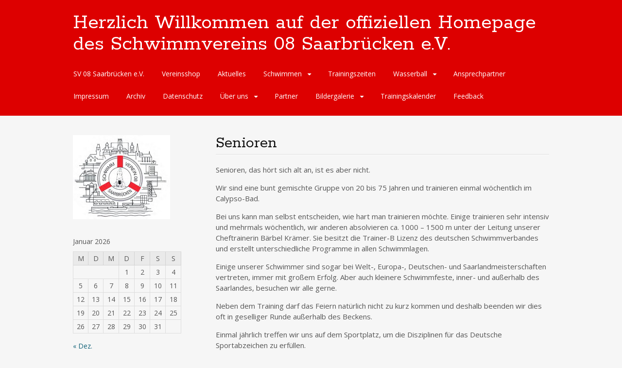

--- FILE ---
content_type: text/html; charset=UTF-8
request_url: http://sv08.de/schwimmen/senioren/
body_size: 9377
content:
<!DOCTYPE html>
<html lang="de">
<head>
<meta charset="UTF-8">
<meta name="viewport" content="width=device-width, initial-scale=1">
<link rel="profile" href="http://gmpg.org/xfn/11">
<link rel="pingback" href="http://sv08.de/xmlrpc.php">
<!--[if lt IE 9]>
<script src="http://sv08.de/wp-content/themes/portfolio-press/js/html5.js"></script>
<![endif]-->
<title>Senioren &#8211; Herzlich Willkommen auf der offiziellen Homepage des Schwimmvereins 08 Saarbrücken e.V.</title>
<meta name='robots' content='max-image-preview:large' />
<link rel='dns-prefetch' href='//fonts.googleapis.com' />
<link rel="alternate" type="application/rss+xml" title="Herzlich Willkommen auf der offiziellen Homepage des Schwimmvereins 08 Saarbrücken e.V. &raquo; Feed" href="http://sv08.de/feed/" />
<link rel="alternate" type="application/rss+xml" title="Herzlich Willkommen auf der offiziellen Homepage des Schwimmvereins 08 Saarbrücken e.V. &raquo; Kommentar-Feed" href="http://sv08.de/comments/feed/" />
<script type="text/javascript">
/* <![CDATA[ */
window._wpemojiSettings = {"baseUrl":"https:\/\/s.w.org\/images\/core\/emoji\/14.0.0\/72x72\/","ext":".png","svgUrl":"https:\/\/s.w.org\/images\/core\/emoji\/14.0.0\/svg\/","svgExt":".svg","source":{"concatemoji":"http:\/\/sv08.de\/wp-includes\/js\/wp-emoji-release.min.js?ver=6.4.7"}};
/*! This file is auto-generated */
!function(i,n){var o,s,e;function c(e){try{var t={supportTests:e,timestamp:(new Date).valueOf()};sessionStorage.setItem(o,JSON.stringify(t))}catch(e){}}function p(e,t,n){e.clearRect(0,0,e.canvas.width,e.canvas.height),e.fillText(t,0,0);var t=new Uint32Array(e.getImageData(0,0,e.canvas.width,e.canvas.height).data),r=(e.clearRect(0,0,e.canvas.width,e.canvas.height),e.fillText(n,0,0),new Uint32Array(e.getImageData(0,0,e.canvas.width,e.canvas.height).data));return t.every(function(e,t){return e===r[t]})}function u(e,t,n){switch(t){case"flag":return n(e,"\ud83c\udff3\ufe0f\u200d\u26a7\ufe0f","\ud83c\udff3\ufe0f\u200b\u26a7\ufe0f")?!1:!n(e,"\ud83c\uddfa\ud83c\uddf3","\ud83c\uddfa\u200b\ud83c\uddf3")&&!n(e,"\ud83c\udff4\udb40\udc67\udb40\udc62\udb40\udc65\udb40\udc6e\udb40\udc67\udb40\udc7f","\ud83c\udff4\u200b\udb40\udc67\u200b\udb40\udc62\u200b\udb40\udc65\u200b\udb40\udc6e\u200b\udb40\udc67\u200b\udb40\udc7f");case"emoji":return!n(e,"\ud83e\udef1\ud83c\udffb\u200d\ud83e\udef2\ud83c\udfff","\ud83e\udef1\ud83c\udffb\u200b\ud83e\udef2\ud83c\udfff")}return!1}function f(e,t,n){var r="undefined"!=typeof WorkerGlobalScope&&self instanceof WorkerGlobalScope?new OffscreenCanvas(300,150):i.createElement("canvas"),a=r.getContext("2d",{willReadFrequently:!0}),o=(a.textBaseline="top",a.font="600 32px Arial",{});return e.forEach(function(e){o[e]=t(a,e,n)}),o}function t(e){var t=i.createElement("script");t.src=e,t.defer=!0,i.head.appendChild(t)}"undefined"!=typeof Promise&&(o="wpEmojiSettingsSupports",s=["flag","emoji"],n.supports={everything:!0,everythingExceptFlag:!0},e=new Promise(function(e){i.addEventListener("DOMContentLoaded",e,{once:!0})}),new Promise(function(t){var n=function(){try{var e=JSON.parse(sessionStorage.getItem(o));if("object"==typeof e&&"number"==typeof e.timestamp&&(new Date).valueOf()<e.timestamp+604800&&"object"==typeof e.supportTests)return e.supportTests}catch(e){}return null}();if(!n){if("undefined"!=typeof Worker&&"undefined"!=typeof OffscreenCanvas&&"undefined"!=typeof URL&&URL.createObjectURL&&"undefined"!=typeof Blob)try{var e="postMessage("+f.toString()+"("+[JSON.stringify(s),u.toString(),p.toString()].join(",")+"));",r=new Blob([e],{type:"text/javascript"}),a=new Worker(URL.createObjectURL(r),{name:"wpTestEmojiSupports"});return void(a.onmessage=function(e){c(n=e.data),a.terminate(),t(n)})}catch(e){}c(n=f(s,u,p))}t(n)}).then(function(e){for(var t in e)n.supports[t]=e[t],n.supports.everything=n.supports.everything&&n.supports[t],"flag"!==t&&(n.supports.everythingExceptFlag=n.supports.everythingExceptFlag&&n.supports[t]);n.supports.everythingExceptFlag=n.supports.everythingExceptFlag&&!n.supports.flag,n.DOMReady=!1,n.readyCallback=function(){n.DOMReady=!0}}).then(function(){return e}).then(function(){var e;n.supports.everything||(n.readyCallback(),(e=n.source||{}).concatemoji?t(e.concatemoji):e.wpemoji&&e.twemoji&&(t(e.twemoji),t(e.wpemoji)))}))}((window,document),window._wpemojiSettings);
/* ]]> */
</script>
<style id='wp-emoji-styles-inline-css' type='text/css'>

	img.wp-smiley, img.emoji {
		display: inline !important;
		border: none !important;
		box-shadow: none !important;
		height: 1em !important;
		width: 1em !important;
		margin: 0 0.07em !important;
		vertical-align: -0.1em !important;
		background: none !important;
		padding: 0 !important;
	}
</style>
<link rel='stylesheet' id='wp-block-library-css' href='http://sv08.de/wp-includes/css/dist/block-library/style.min.css?ver=6.4.7' type='text/css' media='all' />
<style id='classic-theme-styles-inline-css' type='text/css'>
/*! This file is auto-generated */
.wp-block-button__link{color:#fff;background-color:#32373c;border-radius:9999px;box-shadow:none;text-decoration:none;padding:calc(.667em + 2px) calc(1.333em + 2px);font-size:1.125em}.wp-block-file__button{background:#32373c;color:#fff;text-decoration:none}
</style>
<style id='global-styles-inline-css' type='text/css'>
body{--wp--preset--color--black: #000000;--wp--preset--color--cyan-bluish-gray: #abb8c3;--wp--preset--color--white: #ffffff;--wp--preset--color--pale-pink: #f78da7;--wp--preset--color--vivid-red: #cf2e2e;--wp--preset--color--luminous-vivid-orange: #ff6900;--wp--preset--color--luminous-vivid-amber: #fcb900;--wp--preset--color--light-green-cyan: #7bdcb5;--wp--preset--color--vivid-green-cyan: #00d084;--wp--preset--color--pale-cyan-blue: #8ed1fc;--wp--preset--color--vivid-cyan-blue: #0693e3;--wp--preset--color--vivid-purple: #9b51e0;--wp--preset--gradient--vivid-cyan-blue-to-vivid-purple: linear-gradient(135deg,rgba(6,147,227,1) 0%,rgb(155,81,224) 100%);--wp--preset--gradient--light-green-cyan-to-vivid-green-cyan: linear-gradient(135deg,rgb(122,220,180) 0%,rgb(0,208,130) 100%);--wp--preset--gradient--luminous-vivid-amber-to-luminous-vivid-orange: linear-gradient(135deg,rgba(252,185,0,1) 0%,rgba(255,105,0,1) 100%);--wp--preset--gradient--luminous-vivid-orange-to-vivid-red: linear-gradient(135deg,rgba(255,105,0,1) 0%,rgb(207,46,46) 100%);--wp--preset--gradient--very-light-gray-to-cyan-bluish-gray: linear-gradient(135deg,rgb(238,238,238) 0%,rgb(169,184,195) 100%);--wp--preset--gradient--cool-to-warm-spectrum: linear-gradient(135deg,rgb(74,234,220) 0%,rgb(151,120,209) 20%,rgb(207,42,186) 40%,rgb(238,44,130) 60%,rgb(251,105,98) 80%,rgb(254,248,76) 100%);--wp--preset--gradient--blush-light-purple: linear-gradient(135deg,rgb(255,206,236) 0%,rgb(152,150,240) 100%);--wp--preset--gradient--blush-bordeaux: linear-gradient(135deg,rgb(254,205,165) 0%,rgb(254,45,45) 50%,rgb(107,0,62) 100%);--wp--preset--gradient--luminous-dusk: linear-gradient(135deg,rgb(255,203,112) 0%,rgb(199,81,192) 50%,rgb(65,88,208) 100%);--wp--preset--gradient--pale-ocean: linear-gradient(135deg,rgb(255,245,203) 0%,rgb(182,227,212) 50%,rgb(51,167,181) 100%);--wp--preset--gradient--electric-grass: linear-gradient(135deg,rgb(202,248,128) 0%,rgb(113,206,126) 100%);--wp--preset--gradient--midnight: linear-gradient(135deg,rgb(2,3,129) 0%,rgb(40,116,252) 100%);--wp--preset--font-size--small: 13px;--wp--preset--font-size--medium: 20px;--wp--preset--font-size--large: 36px;--wp--preset--font-size--x-large: 42px;--wp--preset--spacing--20: 0.44rem;--wp--preset--spacing--30: 0.67rem;--wp--preset--spacing--40: 1rem;--wp--preset--spacing--50: 1.5rem;--wp--preset--spacing--60: 2.25rem;--wp--preset--spacing--70: 3.38rem;--wp--preset--spacing--80: 5.06rem;--wp--preset--shadow--natural: 6px 6px 9px rgba(0, 0, 0, 0.2);--wp--preset--shadow--deep: 12px 12px 50px rgba(0, 0, 0, 0.4);--wp--preset--shadow--sharp: 6px 6px 0px rgba(0, 0, 0, 0.2);--wp--preset--shadow--outlined: 6px 6px 0px -3px rgba(255, 255, 255, 1), 6px 6px rgba(0, 0, 0, 1);--wp--preset--shadow--crisp: 6px 6px 0px rgba(0, 0, 0, 1);}:where(.is-layout-flex){gap: 0.5em;}:where(.is-layout-grid){gap: 0.5em;}body .is-layout-flow > .alignleft{float: left;margin-inline-start: 0;margin-inline-end: 2em;}body .is-layout-flow > .alignright{float: right;margin-inline-start: 2em;margin-inline-end: 0;}body .is-layout-flow > .aligncenter{margin-left: auto !important;margin-right: auto !important;}body .is-layout-constrained > .alignleft{float: left;margin-inline-start: 0;margin-inline-end: 2em;}body .is-layout-constrained > .alignright{float: right;margin-inline-start: 2em;margin-inline-end: 0;}body .is-layout-constrained > .aligncenter{margin-left: auto !important;margin-right: auto !important;}body .is-layout-constrained > :where(:not(.alignleft):not(.alignright):not(.alignfull)){max-width: var(--wp--style--global--content-size);margin-left: auto !important;margin-right: auto !important;}body .is-layout-constrained > .alignwide{max-width: var(--wp--style--global--wide-size);}body .is-layout-flex{display: flex;}body .is-layout-flex{flex-wrap: wrap;align-items: center;}body .is-layout-flex > *{margin: 0;}body .is-layout-grid{display: grid;}body .is-layout-grid > *{margin: 0;}:where(.wp-block-columns.is-layout-flex){gap: 2em;}:where(.wp-block-columns.is-layout-grid){gap: 2em;}:where(.wp-block-post-template.is-layout-flex){gap: 1.25em;}:where(.wp-block-post-template.is-layout-grid){gap: 1.25em;}.has-black-color{color: var(--wp--preset--color--black) !important;}.has-cyan-bluish-gray-color{color: var(--wp--preset--color--cyan-bluish-gray) !important;}.has-white-color{color: var(--wp--preset--color--white) !important;}.has-pale-pink-color{color: var(--wp--preset--color--pale-pink) !important;}.has-vivid-red-color{color: var(--wp--preset--color--vivid-red) !important;}.has-luminous-vivid-orange-color{color: var(--wp--preset--color--luminous-vivid-orange) !important;}.has-luminous-vivid-amber-color{color: var(--wp--preset--color--luminous-vivid-amber) !important;}.has-light-green-cyan-color{color: var(--wp--preset--color--light-green-cyan) !important;}.has-vivid-green-cyan-color{color: var(--wp--preset--color--vivid-green-cyan) !important;}.has-pale-cyan-blue-color{color: var(--wp--preset--color--pale-cyan-blue) !important;}.has-vivid-cyan-blue-color{color: var(--wp--preset--color--vivid-cyan-blue) !important;}.has-vivid-purple-color{color: var(--wp--preset--color--vivid-purple) !important;}.has-black-background-color{background-color: var(--wp--preset--color--black) !important;}.has-cyan-bluish-gray-background-color{background-color: var(--wp--preset--color--cyan-bluish-gray) !important;}.has-white-background-color{background-color: var(--wp--preset--color--white) !important;}.has-pale-pink-background-color{background-color: var(--wp--preset--color--pale-pink) !important;}.has-vivid-red-background-color{background-color: var(--wp--preset--color--vivid-red) !important;}.has-luminous-vivid-orange-background-color{background-color: var(--wp--preset--color--luminous-vivid-orange) !important;}.has-luminous-vivid-amber-background-color{background-color: var(--wp--preset--color--luminous-vivid-amber) !important;}.has-light-green-cyan-background-color{background-color: var(--wp--preset--color--light-green-cyan) !important;}.has-vivid-green-cyan-background-color{background-color: var(--wp--preset--color--vivid-green-cyan) !important;}.has-pale-cyan-blue-background-color{background-color: var(--wp--preset--color--pale-cyan-blue) !important;}.has-vivid-cyan-blue-background-color{background-color: var(--wp--preset--color--vivid-cyan-blue) !important;}.has-vivid-purple-background-color{background-color: var(--wp--preset--color--vivid-purple) !important;}.has-black-border-color{border-color: var(--wp--preset--color--black) !important;}.has-cyan-bluish-gray-border-color{border-color: var(--wp--preset--color--cyan-bluish-gray) !important;}.has-white-border-color{border-color: var(--wp--preset--color--white) !important;}.has-pale-pink-border-color{border-color: var(--wp--preset--color--pale-pink) !important;}.has-vivid-red-border-color{border-color: var(--wp--preset--color--vivid-red) !important;}.has-luminous-vivid-orange-border-color{border-color: var(--wp--preset--color--luminous-vivid-orange) !important;}.has-luminous-vivid-amber-border-color{border-color: var(--wp--preset--color--luminous-vivid-amber) !important;}.has-light-green-cyan-border-color{border-color: var(--wp--preset--color--light-green-cyan) !important;}.has-vivid-green-cyan-border-color{border-color: var(--wp--preset--color--vivid-green-cyan) !important;}.has-pale-cyan-blue-border-color{border-color: var(--wp--preset--color--pale-cyan-blue) !important;}.has-vivid-cyan-blue-border-color{border-color: var(--wp--preset--color--vivid-cyan-blue) !important;}.has-vivid-purple-border-color{border-color: var(--wp--preset--color--vivid-purple) !important;}.has-vivid-cyan-blue-to-vivid-purple-gradient-background{background: var(--wp--preset--gradient--vivid-cyan-blue-to-vivid-purple) !important;}.has-light-green-cyan-to-vivid-green-cyan-gradient-background{background: var(--wp--preset--gradient--light-green-cyan-to-vivid-green-cyan) !important;}.has-luminous-vivid-amber-to-luminous-vivid-orange-gradient-background{background: var(--wp--preset--gradient--luminous-vivid-amber-to-luminous-vivid-orange) !important;}.has-luminous-vivid-orange-to-vivid-red-gradient-background{background: var(--wp--preset--gradient--luminous-vivid-orange-to-vivid-red) !important;}.has-very-light-gray-to-cyan-bluish-gray-gradient-background{background: var(--wp--preset--gradient--very-light-gray-to-cyan-bluish-gray) !important;}.has-cool-to-warm-spectrum-gradient-background{background: var(--wp--preset--gradient--cool-to-warm-spectrum) !important;}.has-blush-light-purple-gradient-background{background: var(--wp--preset--gradient--blush-light-purple) !important;}.has-blush-bordeaux-gradient-background{background: var(--wp--preset--gradient--blush-bordeaux) !important;}.has-luminous-dusk-gradient-background{background: var(--wp--preset--gradient--luminous-dusk) !important;}.has-pale-ocean-gradient-background{background: var(--wp--preset--gradient--pale-ocean) !important;}.has-electric-grass-gradient-background{background: var(--wp--preset--gradient--electric-grass) !important;}.has-midnight-gradient-background{background: var(--wp--preset--gradient--midnight) !important;}.has-small-font-size{font-size: var(--wp--preset--font-size--small) !important;}.has-medium-font-size{font-size: var(--wp--preset--font-size--medium) !important;}.has-large-font-size{font-size: var(--wp--preset--font-size--large) !important;}.has-x-large-font-size{font-size: var(--wp--preset--font-size--x-large) !important;}
.wp-block-navigation a:where(:not(.wp-element-button)){color: inherit;}
:where(.wp-block-post-template.is-layout-flex){gap: 1.25em;}:where(.wp-block-post-template.is-layout-grid){gap: 1.25em;}
:where(.wp-block-columns.is-layout-flex){gap: 2em;}:where(.wp-block-columns.is-layout-grid){gap: 2em;}
.wp-block-pullquote{font-size: 1.5em;line-height: 1.6;}
</style>
<link rel='stylesheet' id='portfoliopress-style-css' href='http://sv08.de/wp-content/themes/portfolio-press/style.css?ver=2.8.0' type='text/css' media='all' />
<link rel='stylesheet' id='portfoliopress_fonts-css' href='//fonts.googleapis.com/css?family=Open+Sans:400italic,400,600|Rokkitt:400,700' type='text/css' media='screen' />
<link rel='stylesheet' id='portfoliopress_icon_font-css' href='http://sv08.de/wp-content/themes/portfolio-press/fonts/custom/portfolio-custom.css?ver=2.8.0' type='text/css' media='all' />
<script type="text/javascript" src="http://sv08.de/wp-includes/js/jquery/jquery.min.js?ver=3.7.1" id="jquery-core-js"></script>
<script type="text/javascript" src="http://sv08.de/wp-includes/js/jquery/jquery-migrate.min.js?ver=3.4.1" id="jquery-migrate-js"></script>
<link rel="https://api.w.org/" href="http://sv08.de/wp-json/" /><link rel="alternate" type="application/json" href="http://sv08.de/wp-json/wp/v2/pages/132" /><link rel="EditURI" type="application/rsd+xml" title="RSD" href="http://sv08.de/xmlrpc.php?rsd" />
<meta name="generator" content="WordPress 6.4.7" />
<link rel="canonical" href="http://sv08.de/schwimmen/senioren/" />
<link rel='shortlink' href='http://sv08.de/?p=132' />
<link rel="alternate" type="application/json+oembed" href="http://sv08.de/wp-json/oembed/1.0/embed?url=http%3A%2F%2Fsv08.de%2Fschwimmen%2Fsenioren%2F" />
<link rel="alternate" type="text/xml+oembed" href="http://sv08.de/wp-json/oembed/1.0/embed?url=http%3A%2F%2Fsv08.de%2Fschwimmen%2Fsenioren%2F&#038;format=xml" />
        <link rel="shortcut icon" href="http://sv08.de/wp-content/uploads/2013/11/SV08Emblem_k.jpg" />
    <!-- Portfolio Press Styling -->
<style type="text/css">
#branding { background:#dd0000 }
</style>
</head>

<body class="page-template-default page page-id-132 page-child parent-pageid-98 layout-2cl">
<div id="page">

	<header id="branding">
    	<div class="col-width">
        			<hgroup id="logo">
				<div id="site-title"><a href="http://sv08.de/" rel="home">
                Herzlich Willkommen auf der offiziellen Homepage des Schwimmvereins 08 Saarbrücken e.V.                </a>
                </div>
				                	<h2 id="site-description"></h2>
                			</hgroup>

			<nav id="navigation" class="site-navigation primary-navigation" role="navigation">
				<h1 class="menu-toggle">Menu</h1>
				<a class="screen-reader-text skip-link" href="#content">Skip to content</a>
				<div class="nav-menu"><ul>
<li class="page_item page-item-197"><a href="http://sv08.de/startseite/">SV 08 Saarbrücken e.V.</a></li>
<li class="page_item page-item-1831"><a href="http://sv08.de/vereinsshop/">Vereinsshop</a></li>
<li class="page_item page-item-230"><a href="http://sv08.de/aktuelles/">Aktuelles</a></li>
<li class="page_item page-item-98 page_item_has_children current_page_ancestor current_page_parent"><a href="http://sv08.de/schwimmen/">Schwimmen</a>
<ul class='children'>
	<li class="page_item page-item-126"><a href="http://sv08.de/schwimmen/schwimmenlernen-fuer-kinder/">Schwimmenlernen für Kinder</a></li>
	<li class="page_item page-item-130"><a href="http://sv08.de/schwimmen/schwimmen-fuer-kinder-und-jugendliche/">Schwimmen für Kinder und Jugendliche</a></li>
	<li class="page_item page-item-132 current_page_item"><a href="http://sv08.de/schwimmen/senioren/" aria-current="page">Senioren</a></li>
	<li class="page_item page-item-134"><a href="http://sv08.de/schwimmen/freizeitschwimmen-fuer-nicht-aktive/">Freizeitschwimmen für Nicht-Aktive</a></li>
	<li class="page_item page-item-377"><a href="http://sv08.de/schwimmen/termine/">Termine</a></li>
</ul>
</li>
<li class="page_item page-item-499"><a href="http://sv08.de/trainingszeiten-3/">Trainingszeiten</a></li>
<li class="page_item page-item-90 page_item_has_children"><a href="http://sv08.de/wasserball/">Wasserball</a>
<ul class='children'>
	<li class="page_item page-item-592"><a href="http://sv08.de/wasserball/wasserballspiele/">Wasserballspiele</a></li>
</ul>
</li>
<li class="page_item page-item-31"><a href="http://sv08.de/ansprechpartner/">Ansprechpartner</a></li>
<li class="page_item page-item-39"><a href="http://sv08.de/impressum/">Impressum</a></li>
<li class="page_item page-item-232"><a href="http://sv08.de/archiv/">Archiv</a></li>
<li class="page_item page-item-965"><a href="http://sv08.de/datenschutz-2/">Datenschutz</a></li>
<li class="page_item page-item-143 page_item_has_children"><a href="http://sv08.de/ueber-uns/">Über uns</a>
<ul class='children'>
	<li class="page_item page-item-278"><a href="http://sv08.de/ueber-uns/anmeldung/">Aufnahmeantrag</a></li>
	<li class="page_item page-item-152"><a href="http://sv08.de/ueber-uns/vereinsgeschichte/">Vereinsgeschichte</a></li>
</ul>
</li>
<li class="page_item page-item-380"><a href="http://sv08.de/partner/">Partner</a></li>
<li class="page_item page-item-565 page_item_has_children"><a href="http://sv08.de/bildergalerie/">Bildergalerie</a>
<ul class='children'>
	<li class="page_item page-item-824"><a href="http://sv08.de/bildergalerie/generalversammlung-2017/">Generalversammlung 2017</a></li>
</ul>
</li>
<li class="page_item page-item-562"><a href="http://sv08.de/trainingskalender/">Trainingskalender</a></li>
<li class="page_item page-item-560"><a href="http://sv08.de/feedback/">Feedback</a></li>
</ul></div>
			</nav>
		</div>
	</header><!-- #branding -->

	<div id="main">
    	<div class="col-width">
	<div id="primary">
		<div id="content" role="main">

			
			<article id="post-132" class="post-132 page type-page status-publish hentry">
				<header class="entry-header">
					<h1 class="entry-title">Senioren</h1>
				</header><!-- .entry-header -->

				<div class="entry-content clearfix">
					<p>Senioren, das hört sich alt an, ist es aber nicht.</p>
<p>Wir sind eine bunt gemischte Gruppe von 20 bis 75 Jahren und trainieren einmal wöchentlich im Calypso-Bad.</p>
<p>Bei uns kann man selbst entscheiden, wie hart man trainieren möchte. Einige trainieren sehr intensiv und mehrmals wöchentlich, wir anderen absolvieren ca. 1000 &#8211; 1500 m unter der Leitung unserer Cheftrainerin Bärbel Krämer. Sie besitzt die Trainer-B Lizenz des deutschen Schwimmverbandes und erstellt unterschiedliche Programme in allen Schwimmlagen.</p>
<p>Einige unserer Schwimmer sind sogar bei Welt-, Europa-, Deutschen- und Saarlandmeisterschaften vertreten, immer mit großem Erfolg. Aber auch kleinere Schwimmfeste, inner- und außerhalb des Saarlandes, besuchen wir alle gerne.</p>
<p>Neben dem Training darf das Feiern natürlich nicht zu kurz kommen und deshalb beenden wir dies oft in geselliger Runde außerhalb des Beckens.</p>
<p>Einmal jährlich treffen wir uns auf dem Sportplatz, um die Disziplinen für das Deutsche Sportabzeichen zu erfüllen.</p>
<p>Interessiert? Dann melden Sie sich bei unserer Cheftrainerin <b>Bärbel Krämer, Tel.: 0681 3904920.</b></p>
														</div><!-- .entry-content -->
			</article><!-- #post-132 -->

            
			
		</div><!-- #content -->
	</div><!-- #primary -->

	<div id="sidebar" role="complementary">
		<ul class="xoxo">
		<li id="media_image-2" class="widget-container widget_media_image"><img width="200" height="173" src="http://sv08.de/wp-content/uploads/2013/11/SV08Emblem_k.jpg" class="image wp-image-457  attachment-full size-full" alt="" style="max-width: 100%; height: auto;" decoding="async" loading="lazy" /></li><li id="calendar-3" class="widget-container widget_calendar"><div id="calendar_wrap" class="calendar_wrap"><table id="wp-calendar" class="wp-calendar-table">
	<caption>Januar 2026</caption>
	<thead>
	<tr>
		<th scope="col" title="Montag">M</th>
		<th scope="col" title="Dienstag">D</th>
		<th scope="col" title="Mittwoch">M</th>
		<th scope="col" title="Donnerstag">D</th>
		<th scope="col" title="Freitag">F</th>
		<th scope="col" title="Samstag">S</th>
		<th scope="col" title="Sonntag">S</th>
	</tr>
	</thead>
	<tbody>
	<tr>
		<td colspan="3" class="pad">&nbsp;</td><td>1</td><td>2</td><td>3</td><td>4</td>
	</tr>
	<tr>
		<td>5</td><td>6</td><td>7</td><td>8</td><td>9</td><td>10</td><td>11</td>
	</tr>
	<tr>
		<td>12</td><td>13</td><td>14</td><td>15</td><td>16</td><td>17</td><td>18</td>
	</tr>
	<tr>
		<td>19</td><td id="today">20</td><td>21</td><td>22</td><td>23</td><td>24</td><td>25</td>
	</tr>
	<tr>
		<td>26</td><td>27</td><td>28</td><td>29</td><td>30</td><td>31</td>
		<td class="pad" colspan="1">&nbsp;</td>
	</tr>
	</tbody>
	</table><nav aria-label="Vorherige und nächste Monate" class="wp-calendar-nav">
		<span class="wp-calendar-nav-prev"><a href="http://sv08.de/2025/12/">&laquo; Dez.</a></span>
		<span class="pad">&nbsp;</span>
		<span class="wp-calendar-nav-next">&nbsp;</span>
	</nav></div></li><li id="search-2" class="widget-container widget_search"><form role="search" method="get" class="search-form" action="http://sv08.de/">
				<label>
					<span class="screen-reader-text">Suche nach:</span>
					<input type="search" class="search-field" placeholder="Suchen …" value="" name="s" />
				</label>
				<input type="submit" class="search-submit" value="Suchen" />
			</form></li><li id="media_gallery-2" class="widget-container widget_media_gallery"><div id='gallery-1' class='gallery galleryid-132 gallery-columns-3 gallery-size-thumbnail'><figure class='gallery-item'>
			<div class='gallery-icon portrait'>
				<a href='http://sv08.de/img_4202/'><img width="150" height="150" src="http://sv08.de/wp-content/uploads/2020/09/IMG_4202-150x150.jpg" class="attachment-thumbnail size-thumbnail" alt="" decoding="async" loading="lazy" /></a>
			</div></figure><figure class='gallery-item'>
			<div class='gallery-icon portrait'>
				<a href='http://sv08.de/img_4201/'><img width="150" height="150" src="http://sv08.de/wp-content/uploads/2020/09/IMG_4201-150x150.jpg" class="attachment-thumbnail size-thumbnail" alt="" decoding="async" loading="lazy" /></a>
			</div></figure><figure class='gallery-item'>
			<div class='gallery-icon landscape'>
				<a href='http://sv08.de/foto_wasserball_lu_heim_202003/'><img width="150" height="150" src="http://sv08.de/wp-content/uploads/2020/03/Foto_Wasserball_LU_Heim_202003-150x150.jpg" class="attachment-thumbnail size-thumbnail" alt="" decoding="async" loading="lazy" /></a>
			</div></figure><figure class='gallery-item'>
			<div class='gallery-icon landscape'>
				<a href='http://sv08.de/foto_wasserball_ludwigshafen_202002/'><img width="150" height="150" src="http://sv08.de/wp-content/uploads/2020/02/Foto_Wasserball_Ludwigshafen_202002-150x150.jpg" class="attachment-thumbnail size-thumbnail" alt="" decoding="async" loading="lazy" /></a>
			</div></figure><figure class='gallery-item'>
			<div class='gallery-icon landscape'>
				<a href='http://sv08.de/foto_jugendturnier/'><img width="150" height="150" src="http://sv08.de/wp-content/uploads/2020/02/Foto_Jugendturnier-150x150.jpg" class="attachment-thumbnail size-thumbnail" alt="" decoding="async" loading="lazy" /></a>
			</div></figure><figure class='gallery-item'>
			<div class='gallery-icon landscape'>
				<a href='http://sv08.de/foto_euromeet_2020/'><img width="150" height="150" src="http://sv08.de/wp-content/uploads/2020/01/Foto_EuroMeet_2020-150x150.jpg" class="attachment-thumbnail size-thumbnail" alt="" decoding="async" loading="lazy" srcset="http://sv08.de/wp-content/uploads/2020/01/Foto_EuroMeet_2020-150x150.jpg 150w, http://sv08.de/wp-content/uploads/2020/01/Foto_EuroMeet_2020-300x300.jpg 300w, http://sv08.de/wp-content/uploads/2020/01/Foto_EuroMeet_2020-1024x1024.jpg 1024w, http://sv08.de/wp-content/uploads/2020/01/Foto_EuroMeet_2020-768x768.jpg 768w, http://sv08.de/wp-content/uploads/2020/01/Foto_EuroMeet_2020-690x690.jpg 690w, http://sv08.de/wp-content/uploads/2020/01/Foto_EuroMeet_2020-980x980.jpg 980w, http://sv08.de/wp-content/uploads/2020/01/Foto_EuroMeet_2020.jpg 1440w" sizes="(max-width: 150px) 100vw, 150px" /></a>
			</div></figure><figure class='gallery-item'>
			<div class='gallery-icon landscape'>
				<a href='http://sv08.de/foto_duki_2020/'><img width="150" height="150" src="http://sv08.de/wp-content/uploads/2020/01/Foto_Duki_2020-150x150.jpg" class="attachment-thumbnail size-thumbnail" alt="" decoding="async" loading="lazy" /></a>
			</div></figure><figure class='gallery-item'>
			<div class='gallery-icon landscape'>
				<a href='http://sv08.de/foto_wasserballturnier_kl_20200113/'><img width="150" height="150" src="http://sv08.de/wp-content/uploads/2020/01/Foto_Wasserballturnier_KL_20200113-150x150.jpg" class="attachment-thumbnail size-thumbnail" alt="" decoding="async" loading="lazy" /></a>
			</div></figure><figure class='gallery-item'>
			<div class='gallery-icon portrait'>
				<a href='http://sv08.de/img_1102/'><img width="150" height="150" src="http://sv08.de/wp-content/uploads/2019/11/IMG_1102-150x150.jpg" class="attachment-thumbnail size-thumbnail" alt="" decoding="async" loading="lazy" /></a>
			</div></figure><figure class='gallery-item'>
			<div class='gallery-icon portrait'>
				<a href='http://sv08.de/saarlaendische-kurzbahnmeisterschaften-in-voelklingen-2/img_0976/'><img width="150" height="150" src="http://sv08.de/wp-content/uploads/2019/11/IMG_0976-150x150.jpg" class="attachment-thumbnail size-thumbnail" alt="" decoding="async" loading="lazy" /></a>
			</div></figure><figure class='gallery-item'>
			<div class='gallery-icon portrait'>
				<a href='http://sv08.de/saarlaendische-kurzbahnmeisterschaften-in-voelklingen-2/img_0988/'><img width="150" height="150" src="http://sv08.de/wp-content/uploads/2019/11/IMG_0988-150x150.jpg" class="attachment-thumbnail size-thumbnail" alt="" decoding="async" loading="lazy" /></a>
			</div></figure><figure class='gallery-item'>
			<div class='gallery-icon portrait'>
				<a href='http://sv08.de/saarlaendische-kurzbahnmeisterschaften-in-voelklingen-2/img_0997/'><img width="150" height="150" src="http://sv08.de/wp-content/uploads/2019/11/IMG_0997-150x150.jpg" class="attachment-thumbnail size-thumbnail" alt="" decoding="async" loading="lazy" /></a>
			</div></figure><figure class='gallery-item'>
			<div class='gallery-icon portrait'>
				<a href='http://sv08.de/saarlaendische-kurzbahnmeisterschaften-in-voelklingen-2/img_0972-2/'><img width="150" height="150" src="http://sv08.de/wp-content/uploads/2019/11/IMG_0972-1-150x150.jpg" class="attachment-thumbnail size-thumbnail" alt="" decoding="async" loading="lazy" /></a>
			</div></figure><figure class='gallery-item'>
			<div class='gallery-icon portrait'>
				<a href='http://sv08.de/saarlaendische-kurzbahnmeisterschaften-in-voelklingen-2/img_0976-2/'><img width="150" height="150" src="http://sv08.de/wp-content/uploads/2019/11/IMG_0976-1-150x150.jpg" class="attachment-thumbnail size-thumbnail" alt="" decoding="async" loading="lazy" /></a>
			</div></figure><figure class='gallery-item'>
			<div class='gallery-icon portrait'>
				<a href='http://sv08.de/saarlaendische-kurzbahnmeisterschaften-in-voelklingen-2/img_0978-2/'><img width="150" height="150" src="http://sv08.de/wp-content/uploads/2019/11/IMG_0978-1-150x150.jpg" class="attachment-thumbnail size-thumbnail" alt="" decoding="async" loading="lazy" /></a>
			</div></figure><figure class='gallery-item'>
			<div class='gallery-icon landscape'>
				<a href='http://sv08.de/letztes-wochenende-sehr-erfolgreich-fuer-die-schwimmer-des-sv-08-saarbruecken/freiwasser2/'><img width="150" height="150" src="http://sv08.de/wp-content/uploads/2019/08/freiwasser2-150x150.jpg" class="attachment-thumbnail size-thumbnail" alt="" decoding="async" loading="lazy" /></a>
			</div></figure><figure class='gallery-item'>
			<div class='gallery-icon portrait'>
				<a href='http://sv08.de/letztes-wochenende-sehr-erfolgreich-fuer-die-schwimmer-des-sv-08-saarbruecken/freiwasser1/'><img width="150" height="150" src="http://sv08.de/wp-content/uploads/2019/08/freiwasser1-150x150.jpg" class="attachment-thumbnail size-thumbnail" alt="" decoding="async" loading="lazy" /></a>
			</div></figure><figure class='gallery-item'>
			<div class='gallery-icon portrait'>
				<a href='http://sv08.de/letztes-wochenende-sehr-erfolgreich-fuer-die-schwimmer-des-sv-08-saarbruecken/freiwasser/'><img width="150" height="150" src="http://sv08.de/wp-content/uploads/2019/08/freiwasser-150x150.jpg" class="attachment-thumbnail size-thumbnail" alt="" decoding="async" loading="lazy" /></a>
			</div></figure><figure class='gallery-item'>
			<div class='gallery-icon landscape'>
				<a href='http://sv08.de/weihnachtsgruesse-und-gruesse-fuer-das-neue-jahr/weihnachten/'><img width="150" height="150" src="http://sv08.de/wp-content/uploads/2018/12/Weihnachten-150x150.jpg" class="attachment-thumbnail size-thumbnail" alt="" decoding="async" loading="lazy" /></a>
			</div></figure><figure class='gallery-item'>
			<div class='gallery-icon landscape'>
				<a href='http://sv08.de/bildergalerie/generalversammlung-2017/p1000405/'><img width="150" height="150" src="http://sv08.de/wp-content/uploads/2017/04/P1000405-150x150.jpg" class="attachment-thumbnail size-thumbnail" alt="" decoding="async" loading="lazy" /></a>
			</div></figure><figure class='gallery-item'>
			<div class='gallery-icon landscape'>
				<a href='http://sv08.de/bildergalerie/generalversammlung-2017/p1000414/'><img width="150" height="150" src="http://sv08.de/wp-content/uploads/2017/04/P1000414-150x150.jpg" class="attachment-thumbnail size-thumbnail" alt="" decoding="async" loading="lazy" /></a>
			</div></figure><figure class='gallery-item'>
			<div class='gallery-icon portrait'>
				<a href='http://sv08.de/deutsche-meisterschaften-und-deutsche-masters-meisterschaften/fullsizerender-2/'><img width="150" height="150" src="http://sv08.de/wp-content/uploads/2017/06/FullSizeRender-2-150x150.jpg" class="attachment-thumbnail size-thumbnail" alt="" decoding="async" loading="lazy" /></a>
			</div></figure><figure class='gallery-item'>
			<div class='gallery-icon portrait'>
				<a href='http://sv08.de/deutsche-meisterschaften-und-deutsche-masters-meisterschaften/img_5079/'><img width="150" height="150" src="http://sv08.de/wp-content/uploads/2017/06/IMG_5079-150x150.jpg" class="attachment-thumbnail size-thumbnail" alt="" decoding="async" loading="lazy" /></a>
			</div></figure><figure class='gallery-item'>
			<div class='gallery-icon landscape'>
				<a href='http://sv08.de/doppelsieg-der-sv-08-wasserballer-jugend-und-aktive/jugend-wasserball-longwy/'><img width="150" height="150" src="http://sv08.de/wp-content/uploads/2017/11/Jugend-Wasserball-Longwy-150x150.jpg" class="attachment-thumbnail size-thumbnail" alt="" decoding="async" loading="lazy" /></a>
			</div></figure><figure class='gallery-item'>
			<div class='gallery-icon landscape'>
				<a href='http://sv08.de/leider-kein-so-guter-start/img_5822/'><img width="150" height="150" src="http://sv08.de/wp-content/uploads/2018/01/IMG_5822-150x150.jpg" class="attachment-thumbnail size-thumbnail" alt="" decoding="async" loading="lazy" /></a>
			</div></figure><figure class='gallery-item'>
			<div class='gallery-icon landscape'>
				<a href='http://sv08.de/wieder-kein-sieg-gegen-longwy/dudweiler-18-3-18/'><img width="150" height="150" src="http://sv08.de/wp-content/uploads/2018/03/Dudweiler-18-3-18-150x150.jpg" class="attachment-thumbnail size-thumbnail" alt="" decoding="async" loading="lazy" /></a>
			</div></figure><figure class='gallery-item'>
			<div class='gallery-icon landscape'>
				<a href='http://sv08.de/deutsche-meisterschaften-der-masters-und-deutsche-jahrgangsmeisterschaften/img_7058/'><img width="150" height="150" src="http://sv08.de/wp-content/uploads/2018/06/IMG_7058-150x150.jpg" class="attachment-thumbnail size-thumbnail" alt="" decoding="async" loading="lazy" /></a>
			</div></figure><figure class='gallery-item'>
			<div class='gallery-icon landscape'>
				<a href='http://sv08.de/bildergalerie/generalversammlung-2017/p1000398/'><img width="150" height="150" src="http://sv08.de/wp-content/uploads/2017/04/P1000398-150x150.jpg" class="attachment-thumbnail size-thumbnail" alt="" decoding="async" loading="lazy" /></a>
			</div></figure><figure class='gallery-item'>
			<div class='gallery-icon landscape'>
				<a href='http://sv08.de/bildergalerie/generalversammlung-2017/p1000403/'><img width="150" height="150" src="http://sv08.de/wp-content/uploads/2017/04/P1000403-150x150.jpg" class="attachment-thumbnail size-thumbnail" alt="" decoding="async" loading="lazy" /></a>
			</div></figure><figure class='gallery-item'>
			<div class='gallery-icon landscape'>
				<a href='http://sv08.de/generalversammlung-2017-2/p1000397/'><img width="150" height="150" src="http://sv08.de/wp-content/uploads/2017/04/P1000397-150x150.jpg" class="attachment-thumbnail size-thumbnail" alt="" decoding="async" loading="lazy" /></a>
			</div></figure><figure class='gallery-item'>
			<div class='gallery-icon landscape'>
				<a href='http://sv08.de/generalversammlung-2017-2/p1000395/'><img width="150" height="150" src="http://sv08.de/wp-content/uploads/2017/04/P1000395-150x150.jpg" class="attachment-thumbnail size-thumbnail" alt="" decoding="async" loading="lazy" /></a>
			</div></figure><figure class='gallery-item'>
			<div class='gallery-icon landscape'>
				<a href='http://sv08.de/deutsche-kurzbahnmeisterschaften-in-berlin-weltjahresbestleistung/img-20161117-siegerehrung-800m-freistil/'><img width="150" height="150" src="http://sv08.de/wp-content/uploads/2016/11/IMG-20161117-Siegerehrung-800m-Freistil-150x150.jpg" class="attachment-thumbnail size-thumbnail" alt="" decoding="async" loading="lazy" /></a>
			</div></figure><figure class='gallery-item'>
			<div class='gallery-icon landscape'>
				<a href='http://sv08.de/wahnsinn-bei-den-deutschen-jahrgangsmeisterschaften/13483309_602737043237313_7017195634382123230_o/'><img width="150" height="150" src="http://sv08.de/wp-content/uploads/2016/06/13483309_602737043237313_7017195634382123230_o-150x150.jpg" class="attachment-thumbnail size-thumbnail" alt="" decoding="async" loading="lazy" /></a>
			</div></figure><figure class='gallery-item'>
			<div class='gallery-icon landscape'>
				<a href='http://sv08.de/wahnsinn-bei-den-deutschen-jahrgangsmeisterschaften/13475063_602206926623658_5061252253873424670_o-2/'><img width="150" height="150" src="http://sv08.de/wp-content/uploads/2016/06/13475063_602206926623658_5061252253873424670_o1-150x150.jpg" class="attachment-thumbnail size-thumbnail" alt="" decoding="async" loading="lazy" /></a>
			</div></figure><figure class='gallery-item'>
			<div class='gallery-icon landscape'>
				<a href='http://sv08.de/wahnsinn-bei-den-deutschen-jahrgangsmeisterschaften/13475063_602206926623658_5061252253873424670_o/'><img width="150" height="150" src="http://sv08.de/wp-content/uploads/2016/06/13475063_602206926623658_5061252253873424670_o-150x150.jpg" class="attachment-thumbnail size-thumbnail" alt="" decoding="async" loading="lazy" /></a>
			</div></figure><figure class='gallery-item'>
			<div class='gallery-icon landscape'>
				<a href='http://sv08.de/deutsche-meisterschaften-in-berlin/img-20160506-dm-berlin-bronze-4x100fsmixede-3/'><img width="150" height="150" src="http://sv08.de/wp-content/uploads/2016/05/IMG-20160506-DM-Berlin-Bronze-4x100FSmixede-3-150x150.jpg" class="attachment-thumbnail size-thumbnail" alt="" decoding="async" loading="lazy" /></a>
			</div></figure><figure class='gallery-item'>
			<div class='gallery-icon portrait'>
				<a href='http://sv08.de/generalversammlung-2016/img_3249/'><img width="150" height="150" src="http://sv08.de/wp-content/uploads/2016/04/IMG_3249-150x150.jpg" class="attachment-thumbnail size-thumbnail" alt="" decoding="async" loading="lazy" /></a>
			</div></figure><figure class='gallery-item'>
			<div class='gallery-icon portrait'>
				<a href='http://sv08.de/generalversammlung-2016/img_3248/'><img width="150" height="150" src="http://sv08.de/wp-content/uploads/2016/04/IMG_3248-150x150.jpg" class="attachment-thumbnail size-thumbnail" alt="" decoding="async" loading="lazy" /></a>
			</div></figure><figure class='gallery-item'>
			<div class='gallery-icon '>
				<a href='http://sv08.de/06-12-2015-istka-und-nikolausschwimmfest/nikolausschwimmfest1/'><img width="1" height="1" src="http://sv08.de/wp-content/uploads/2015/12/Nikolausschwimmfest1.jpg" class="attachment-thumbnail size-thumbnail" alt="" decoding="async" loading="lazy" /></a>
			</div></figure><figure class='gallery-item'>
			<div class='gallery-icon landscape'>
				<a href='http://sv08.de/06-12-2015-istka-und-nikolausschwimmfest/2016-12-05-karlsruhe/'><img width="150" height="150" src="http://sv08.de/wp-content/uploads/2015/12/2016-12-05-Karlsruhe-150x150.jpg" class="attachment-thumbnail size-thumbnail" alt="" decoding="async" loading="lazy" /></a>
			</div></figure><figure class='gallery-item'>
			<div class='gallery-icon landscape'>
				<a href='http://sv08.de/bildergalerie/598661_458596277503412_1642471696_n/'><img width="150" height="150" src="http://sv08.de/wp-content/uploads/2015/10/598661_458596277503412_1642471696_n-150x150.jpg" class="attachment-thumbnail size-thumbnail" alt="" decoding="async" loading="lazy" /></a>
			</div></figure><figure class='gallery-item'>
			<div class='gallery-icon landscape'>
				<a href='http://sv08.de/wasserball/11101876_1019097104790470_5488464078453272749_o/'><img width="150" height="150" src="http://sv08.de/wp-content/uploads/2013/11/11101876_1019097104790470_5488464078453272749_o-150x150.jpg" class="attachment-thumbnail size-thumbnail" alt="" decoding="async" loading="lazy" /></a>
			</div></figure><figure class='gallery-item'>
			<div class='gallery-icon landscape'>
				<a href='http://sv08.de/wasserball/902641_583384085028443_1327256620_o/'><img width="150" height="150" src="http://sv08.de/wp-content/uploads/2013/11/902641_583384085028443_1327256620_o-150x150.jpg" class="attachment-thumbnail size-thumbnail" alt="" decoding="async" loading="lazy" /></a>
			</div></figure><figure class='gallery-item'>
			<div class='gallery-icon landscape'>
				<a href='http://sv08.de/wasserball/905647_583324585034393_1099163618_o/'><img width="150" height="150" src="http://sv08.de/wp-content/uploads/2013/11/905647_583324585034393_1099163618_o-150x150.jpg" class="attachment-thumbnail size-thumbnail" alt="" decoding="async" loading="lazy" /></a>
			</div></figure><figure class='gallery-item'>
			<div class='gallery-icon portrait'>
				<a href='http://sv08.de/plub-cup-2015/img_6004/'><img width="150" height="150" src="http://sv08.de/wp-content/uploads/2015/03/IMG_6004-150x150.jpg" class="attachment-thumbnail size-thumbnail" alt="" decoding="async" loading="lazy" /></a>
			</div></figure><figure class='gallery-item'>
			<div class='gallery-icon landscape'>
				<a href='http://sv08.de/img_4208/'><img width="150" height="150" src="http://sv08.de/wp-content/uploads/2020/09/IMG_4208-150x150.jpg" class="attachment-thumbnail size-thumbnail" alt="" decoding="async" loading="lazy" /></a>
			</div></figure><figure class='gallery-item'>
			<div class='gallery-icon landscape'>
				<a href='http://sv08.de/bildergalerie/905647_583324585034393_1099163618_o-2/'><img width="150" height="150" src="http://sv08.de/wp-content/uploads/2015/10/905647_583324585034393_1099163618_o-150x150.jpg" class="attachment-thumbnail size-thumbnail" alt="" decoding="async" loading="lazy" /></a>
			</div></figure><figure class='gallery-item'>
			<div class='gallery-icon portrait'>
				<a href='http://sv08.de/saarlaendische-kurzbahnmeisterschaften-in-voelklingen-2/img_0978/'><img width="150" height="150" src="http://sv08.de/wp-content/uploads/2019/11/IMG_0978-150x150.jpg" class="attachment-thumbnail size-thumbnail" alt="" decoding="async" loading="lazy" /></a>
			</div></figure><figure class='gallery-item'>
			<div class='gallery-icon landscape'>
				<a href='http://sv08.de/ueber-uns/vereinsgeschichte/vereinsgeschichtebild3/'><img width="150" height="150" src="http://sv08.de/wp-content/uploads/2013/11/vereinsgeschichtebild3-150x150.png" class="attachment-thumbnail size-thumbnail" alt="" decoding="async" loading="lazy" /></a>
			</div></figure><figure class='gallery-item'>
			<div class='gallery-icon landscape'>
				<a href='http://sv08.de/ueber-uns/vereinsgeschichte/vereinsgeschichtebild4/'><img width="150" height="150" src="http://sv08.de/wp-content/uploads/2013/11/vereinsgeschichtebild4-150x150.png" class="attachment-thumbnail size-thumbnail" alt="" decoding="async" loading="lazy" /></a>
			</div></figure><figure class='gallery-item'>
			<div class='gallery-icon portrait'>
				<a href='http://sv08.de/sprint-meeting-2015/img_6012-2/'><img width="150" height="150" src="http://sv08.de/wp-content/uploads/2015/03/IMG_60121-150x150.jpg" class="attachment-thumbnail size-thumbnail" alt="" decoding="async" loading="lazy" /></a>
			</div></figure>
		</div>
</li>		</ul>
	</div><!-- #secondary .widget-area -->
		</div>
	</div><!-- #main -->

</div><!-- #page -->

<footer id="colophon">
	<div class="col-width">

	
		<div id="site-generator">
			<p>				Powered by <a href="http://wordpress.org/" title="A Semantic Personal Publishing Platform" rel="generator">WordPress</a> &amp; <a href="http://wptheming.com/2010/07/portfolio-theme/">Portfolio</a>.
						</p>
		</div>
	</div>

</footer><!-- #colophon -->

<script type="text/javascript" src="http://sv08.de/wp-content/themes/portfolio-press/js/combined-min.js?ver=2.8.0" id="portfoliopress-combined-js"></script>

</body>
</html>
